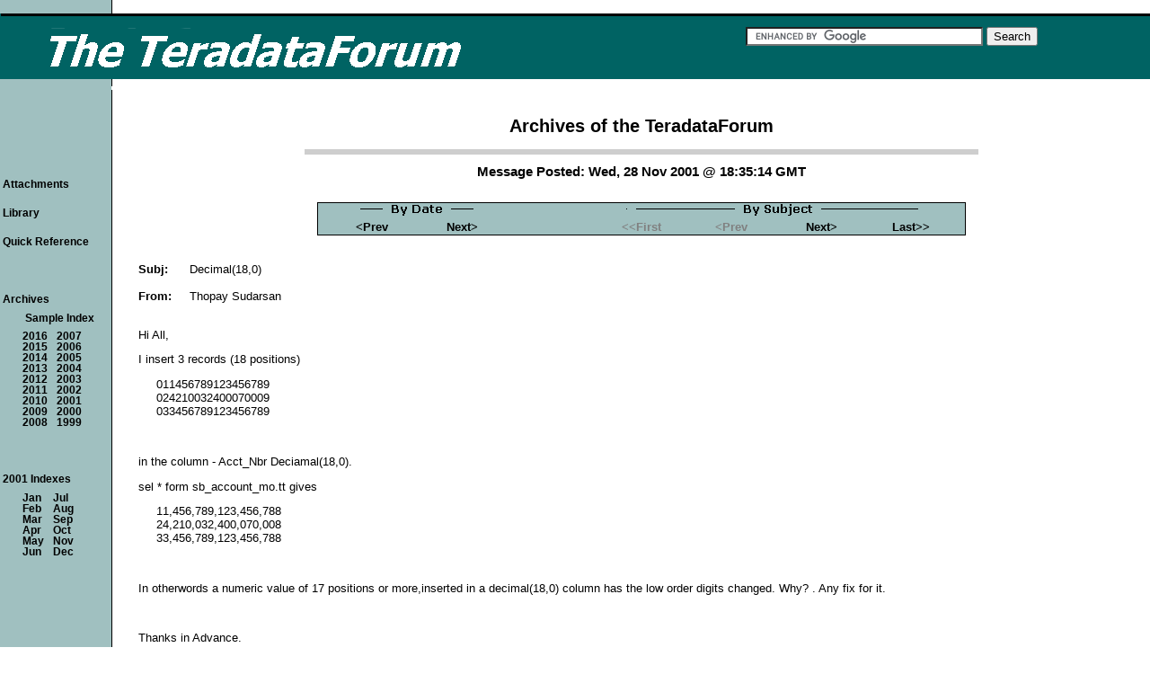

--- FILE ---
content_type: text/html
request_url: https://teradataforum.com/teradata/20011128_183514.htm
body_size: 1554
content:
<!DOCTYPE html> 
<html lang="en"> 
<head> 
<title>Decimal(18,0) [From Thopay Sudarsan: Wed, 28 Nov 2001 @ 18:35 GMT]</title> 
<meta name="description" content="In otherwords a numeric value of 17 positions or more,inserted in a decimal(18,0) column has the low order digits changed.  Why?  . Any fix for it." /> 
<meta charset="UTF-8"> 
<meta name="dcterms.rights" content="Copyright 2023 &copy; Manta BlueSky, All Rights Reserved"> 
<link rel="stylesheet" type="text/css" href="//teradataforum.com/ptdf.css" /> 
<link rel="shortcut icon" href="//teradataforum.com/favicon.ico" type="image/x-icon" /> 
<link rel="canonical" href="//teradataforum.com/teradata/20011128_183514.htm" />
<link rel="next" href="//teradataforum.com/teradata/20011128_184701.htm" />
 
 
<script type="text/javascript"> 
function tdf_bof() 
{ if (top.location != location) { top.location.href = document.location.href; } 
} 
</script> 
 
</head> 
 
 
<body onload="tdf_bof()"> 
 
 
<table class="wd100p"> 
<tr><td colspan="2">&#160;<a id="top"></a></td></tr> 
<tr><td class="tbar"><a href="//teradataforum.com/"> 
<img src="//teradataforum.com/imgs/ptdf.gif" width="600" height="70" alt="Home Page for the TeradataForum" /></a></td> 
<td class="tbar"> 
 
<br /><form action="//teradataforum.com/search.htm" id="cse-search-box"> 
<div> 
<input type="hidden" name="cx" value="014621267439690753808:lrimlhqfse0" /> 
<input type="hidden" name="cof" value="FORID:10" /> 
<input type="hidden" name="ie" value="UTF-8" /> 
<input type="text" name="q" size="31" /> 
<input type="submit" name="sa" value="Search" /> 
</div> 
</form> 
<script type="text/javascript" src="//www.google.com/cse/brand?form=cse-search-box&amp;lang=en"></script> 
 
&#160;</td></tr> 
 
 
 
</table> 
 
 
<table class="wd100p"> 
<tr><td class="tdfw1"><img src="//teradataforum.com/imgs/ptdfw1.gif" width="120" height="4" alt="" /></td> 
<td class="tdfw2"><img src="//teradataforum.com/imgs/ptdfw2.gif" width="8" height="4" alt="" /></td> 
 
<td rowspan="2"><h1 class="tdfw">Archives of the TeradataForum</h1> 
<div class="hr750x6"></div> 
 
<h2 class="ctr">Message Posted: Wed, 28 Nov 2001 @ 18:35:14 GMT</h2> 
 
<br /><table class="ctr"> 
<tr><td class="ptbarl">&#160;</td> 
<td class="ptbar" colspan="2"><img src="//teradataforum.com/imgs/ppbyd.gif" height="16" width="146" alt="" /></td> 
<td class="ptbar">&#160;</td> 
<td class="ptbar" colspan="4"><img src="//teradataforum.com/imgs/ppbys.gif" height="16" width="335" alt="" /></td> 
<td class="ptbarr">&#160;</td> 
</tr> 
 
<tr><td class="pbbarl">&#160;</td> 
<td class="pbbar"><a href="//teradataforum.com/teradata/20011128_175635.htm" class="pbar">&lt;Prev</a></td> 
<td class="pbbar"><a href="//teradataforum.com/teradata/20011128_184701.htm" class="pbar">Next&gt;</a></td> 
<td class="pbbar">&#160;</td> 
<td class="pbbar"><div class="baroff">&lt;&lt;First</div></td> 
<td class="pbbar"><div class="baroff">&lt;Prev</div></td> 
<td class="pbbar"><a href="//teradataforum.com/teradata/20011128_184701.htm" class="pbar">Next&gt;</a></td> 
<td class="pbbar"><a href="//teradataforum.com/teradata/20011128_211722.htm" class="pbar">Last&gt;&gt;</a></td> 
<td class="pbbarr">&#160;</td> 
</tr></table> 
 
 
<!-- google_ad_section_start --> 
<br /><br /><table> 
<tr><td> <b>Subj:</b> </td><td class="wd20">&#160;</td><td> Decimal(18,0) </td></tr> 
<tr><td colspan="3"> &#160; </td></tr> 
<tr><td class="wd10p"> <b>From:</b> </td><td>&#160;</td><td> Thopay Sudarsan </td></tr> 
</table> 
 
 
<br /> 

<p>Hi All,</p>

<p>I insert 3 records   (18 positions)</p>

<p class="u1">011456789123456789<br />
024210032400070009<br />
033456789123456789</p>

<br /><p>in the column - Acct_Nbr Deciamal(18,0).</p>

<p>sel * form sb_account_mo.tt gives</p>

<p class="u1">11,456,789,123,456,788<br />
24,210,032,400,070,008<br />
33,456,789,123,456,788</p>

<br /><p>In otherwords a numeric value of 17 positions or more,inserted in a decimal(18,0) column has the low order digits changed.  Why?  .
Any fix for it.</p>

<br /><p>Thanks in Advance.</p>

<p class="u1">Sudarsan  Thopay</p>

 
 
 
<!-- google_ad_section_end --> 
<br /><br /><table class="ctr"> 
<tr><td class="ptbarl">&#160;</td> 
<td class="ptbar" colspan="2"><img src="//teradataforum.com/imgs/ppbyd.gif" height="16" width="146" alt="" /></td> 
<td class="ptbar">&#160;</td> 
<td class="ptbar" colspan="4"><img src="//teradataforum.com/imgs/ppbys.gif" height="16" width="335" alt="" /></td> 
<td class="ptbarr">&#160;</td> 
</tr> 
 
<tr><td class="pbbarl">&#160;</td> 
<td class="pbbar"><a href="//teradataforum.com/teradata/20011128_175635.htm" class="pbar">&lt;Prev</a></td> 
<td class="pbbar"><a href="//teradataforum.com/teradata/20011128_184701.htm" class="pbar">Next&gt;</a></td> 
<td class="pbbar">&#160;</td> 
<td class="pbbar"><div class="baroff">&lt;&lt;First</div></td> 
<td class="pbbar"><div class="baroff">&lt;Prev</div></td> 
<td class="pbbar"><a href="//teradataforum.com/teradata/20011128_184701.htm" class="pbar">Next&gt;</a></td> 
<td class="pbbar"><a href="//teradataforum.com/teradata/20011128_211722.htm" class="pbar">Last&gt;&gt;</a></td> 
<td class="pbbarr">&#160;</td> 
</tr></table> 
 
</td><td>&#160;</td></tr> 
 
<tr><td class="sbrblk"><div class="sbar"> 
<p class="sbar"><a href="//teradataforum.com/attach.htm" class="sbar">Attachments</a></p> 
<p class="sbar"><a href="//teradataforum.com/library.htm" class="sbar">Library</a></p> 
<p class="sbar"><a href="//teradataforum.com/qksql.htm" class="sbar">Quick Reference</a></p> 
<p class="sbar">&#160;</p> 
<p class="sbar">Archives</p> 
<p class="sbexp"><a href="//teradataforum.com/arcindx.htm" class="sbar">Sample Index</a></p> 
 
<table class="sbexp"> 
<tr><td><a href="//teradataforum.com/dat2016.htm" class="sbar"><b>2016</b></a></td><td class="wd10">&#160;</td> 
<td><a href="//teradataforum.com/dat2007.htm" class="sbar"><b>2007</b></a></td></tr> 
<tr><td><a href="//teradataforum.com/dat2015.htm" class="sbar"><b>2015</b></a></td><td>&#160;</td> 
<td><a href="//teradataforum.com/dat2006.htm" class="sbar"><b>2006</b></a></td></tr> 
<tr><td><a href="//teradataforum.com/dat2014.htm" class="sbar"><b>2014</b></a></td><td>&#160;</td> 
<td><a href="//teradataforum.com/dat2005.htm" class="sbar"><b>2005</b></a></td></tr> 
<tr><td><a href="//teradataforum.com/dat2013.htm" class="sbar"><b>2013</b></a></td><td>&#160;</td> 
<td><a href="//teradataforum.com/dat2004.htm" class="sbar"><b>2004</b></a></td></tr> 
<tr><td><a href="//teradataforum.com/dat2012.htm" class="sbar"><b>2012</b></a></td><td>&#160;</td> 
<td><a href="//teradataforum.com/dat2003.htm" class="sbar"><b>2003</b></a></td></tr> 
<tr><td><a href="//teradataforum.com/dat2011.htm" class="sbar"><b>2011</b></a></td><td>&#160;</td> 
<td><a href="//teradataforum.com/dat2002.htm" class="sbar"><b>2002</b></a></td></tr> 
<tr><td><a href="//teradataforum.com/dat2010.htm" class="sbar"><b>2010</b></a></td><td>&#160;</td> 
<td><a href="//teradataforum.com/dat2001.htm" class="sbar"><b>2001</b></a></td></tr> 
<tr><td><a href="//teradataforum.com/dat2009.htm" class="sbar"><b>2009</b></a></td><td>&#160;</td> 
<td><a href="//teradataforum.com/dat2000.htm" class="sbar"><b>2000</b></a></td></tr> 
<tr><td><a href="//teradataforum.com/dat2008.htm" class="sbar"><b>2008</b></a></td><td>&#160;</td> 
<td><a href="//teradataforum.com/dat1999.htm" class="sbar"><b>1999</b></a></td></tr> 
</table> 
 
 
<p class="sbar">&#160;</p> 
<p class="sbar">2001 Indexes</p> 
<table class="sbexp"> 
<tr><td><a href="//teradataforum.com/dat0101.htm" class="sbar"><b>Jan</b></a></td><td class="wd10">&#160;</td> 
<td><a href="//teradataforum.com/dat0107.htm" class="sbar"><b>Jul</b></a></td></tr> 
<tr><td><a href="//teradataforum.com/dat0102.htm" class="sbar"><b>Feb</b></a></td><td>&#160;</td> 
<td><a href="//teradataforum.com/dat0108.htm" class="sbar"><b>Aug</b></a></td></tr> 
<tr><td><a href="//teradataforum.com/dat0103.htm" class="sbar"><b>Mar</b></a></td><td>&#160;</td> 
<td><a href="//teradataforum.com/dat0109.htm" class="sbar"><b>Sep</b></a></td></tr> 
<tr><td><a href="//teradataforum.com/dat0104.htm" class="sbar"><b>Apr</b></a></td><td>&#160;</td> 
<td><a href="//teradataforum.com/dat0110.htm" class="sbar"><b>Oct</b></a></td></tr> 
<tr><td><a href="//teradataforum.com/dat0105.htm" class="sbar"><b>May</b></a></td><td>&#160;</td> 
<td><a href="//teradataforum.com/dat0111.htm" class="sbar"><b>Nov</b></a></td></tr> 
<tr><td><a href="//teradataforum.com/dat0106.htm" class="sbar"><b>Jun</b></a></td><td>&#160;</td> 
<td><a href="//teradataforum.com/dat0112.htm" class="sbar"><b>Dec</b></a></td></tr> 
</table> 
 
<br /><br />&#160;<br />&#160;<br />&#160;<br /> 
 
<br /></div>&#160;<br />&#160;<br />&#160;</td><td>&#160;</td> 
<td> 
 
 
 
 
 
 
 
</td></tr> 
 
<tr><td colspan="4">&#160;</td></tr> 
<tr><td colspan="4">&#160;</td></tr> 
<tr><td colspan="4">&#160;</td></tr> 
 
<tr><td>&#160;</td><td>&#160;</td><td> 
<table class="ctr"><tr> 
<td class="abarl">&#160;</td> 
<td class="abar"><a href="#top" class="abar">Top</a></td> 
<td class="abar"><a href="//teradataforum.com/" class="abar">Home</a></td> 
<td class="abar"><a href="//teradataforum.com/privacy.htm" class="abar">Privacy</a></td> 
<td class="abar"><a href="//teradataforum.com/ladmin.htm" class="abar">Feedback</a></td> 
<td class="abarr">&#160;</td> 
</tr></table></td><td>&#160;</td></tr> 
 
<tr><td colspan="4">&#160;</td></tr> 
 
<tr><td colspan="4" class="aft"> 
<img src="//teradataforum.com/imgs/pcpyrite.gif" alt="Copyright for the TeradataForum (TDATA-L), Manta BlueSky" width="230" height="42" /> 
&#160; &#160;</td></tr> 
<tr><td colspan="4" class="aft">Copyright 2016 - All Rights Reserved &#160; &#160;</td></tr> 
<tr><td colspan="4" class="aft">Last Modified: 15 Jun 2023 &#160; &#160;</td></tr> 
<tr><td colspan="4">&#160;</td></tr> 
 
</table> 
 
</body></html> 
 
